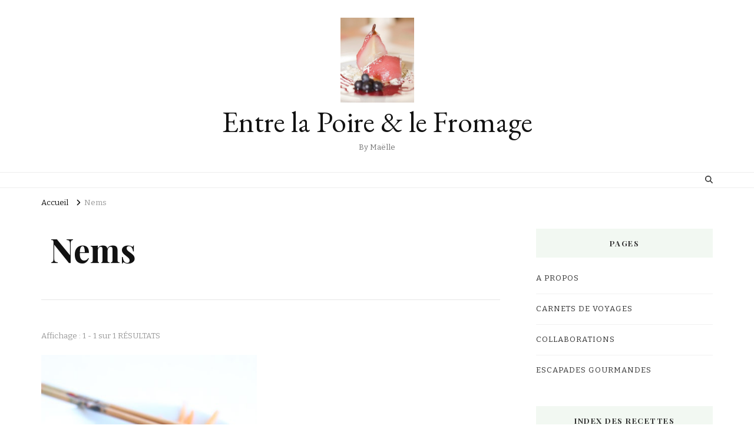

--- FILE ---
content_type: text/html; charset=UTF-8
request_url: https://entrelapoireetlefromage.com/blog/index.php/tag/nems/
body_size: 16934
content:
    <!DOCTYPE html>
    <html lang="fr-FR">
    <head itemscope itemtype="http://schema.org/WebSite">
	    <meta charset="UTF-8">
    <meta name="viewport" content="width=device-width, initial-scale=1">
    <link rel="profile" href="http://gmpg.org/xfn/11">
    <title>Nems &#8211; Entre la Poire &amp; le Fromage</title>
<meta name='robots' content='max-image-preview:large' />
<link rel='dns-prefetch' href='//fonts.googleapis.com' />
<link rel="alternate" type="application/rss+xml" title="Entre la Poire &amp; le Fromage &raquo; Flux" href="https://entrelapoireetlefromage.com/blog/index.php/feed/" />
<link rel="alternate" type="application/rss+xml" title="Entre la Poire &amp; le Fromage &raquo; Flux des commentaires" href="https://entrelapoireetlefromage.com/blog/index.php/comments/feed/" />
<link rel="alternate" type="application/rss+xml" title="Entre la Poire &amp; le Fromage &raquo; Flux de l’étiquette Nems" href="https://entrelapoireetlefromage.com/blog/index.php/tag/nems/feed/" />
		<!-- This site uses the Google Analytics by ExactMetrics plugin v8.10.2 - Using Analytics tracking - https://www.exactmetrics.com/ -->
							<script src="//www.googletagmanager.com/gtag/js?id=G-73F1KHF21Q"  data-cfasync="false" data-wpfc-render="false" type="text/javascript" async></script>
			<script data-cfasync="false" data-wpfc-render="false" type="text/javascript">
				var em_version = '8.10.2';
				var em_track_user = true;
				var em_no_track_reason = '';
								var ExactMetricsDefaultLocations = {"page_location":"https:\/\/entrelapoireetlefromage.com\/blog\/tag\/nems\/"};
								if ( typeof ExactMetricsPrivacyGuardFilter === 'function' ) {
					var ExactMetricsLocations = (typeof ExactMetricsExcludeQuery === 'object') ? ExactMetricsPrivacyGuardFilter( ExactMetricsExcludeQuery ) : ExactMetricsPrivacyGuardFilter( ExactMetricsDefaultLocations );
				} else {
					var ExactMetricsLocations = (typeof ExactMetricsExcludeQuery === 'object') ? ExactMetricsExcludeQuery : ExactMetricsDefaultLocations;
				}

								var disableStrs = [
										'ga-disable-G-73F1KHF21Q',
									];

				/* Function to detect opted out users */
				function __gtagTrackerIsOptedOut() {
					for (var index = 0; index < disableStrs.length; index++) {
						if (document.cookie.indexOf(disableStrs[index] + '=true') > -1) {
							return true;
						}
					}

					return false;
				}

				/* Disable tracking if the opt-out cookie exists. */
				if (__gtagTrackerIsOptedOut()) {
					for (var index = 0; index < disableStrs.length; index++) {
						window[disableStrs[index]] = true;
					}
				}

				/* Opt-out function */
				function __gtagTrackerOptout() {
					for (var index = 0; index < disableStrs.length; index++) {
						document.cookie = disableStrs[index] + '=true; expires=Thu, 31 Dec 2099 23:59:59 UTC; path=/';
						window[disableStrs[index]] = true;
					}
				}

				if ('undefined' === typeof gaOptout) {
					function gaOptout() {
						__gtagTrackerOptout();
					}
				}
								window.dataLayer = window.dataLayer || [];

				window.ExactMetricsDualTracker = {
					helpers: {},
					trackers: {},
				};
				if (em_track_user) {
					function __gtagDataLayer() {
						dataLayer.push(arguments);
					}

					function __gtagTracker(type, name, parameters) {
						if (!parameters) {
							parameters = {};
						}

						if (parameters.send_to) {
							__gtagDataLayer.apply(null, arguments);
							return;
						}

						if (type === 'event') {
														parameters.send_to = exactmetrics_frontend.v4_id;
							var hookName = name;
							if (typeof parameters['event_category'] !== 'undefined') {
								hookName = parameters['event_category'] + ':' + name;
							}

							if (typeof ExactMetricsDualTracker.trackers[hookName] !== 'undefined') {
								ExactMetricsDualTracker.trackers[hookName](parameters);
							} else {
								__gtagDataLayer('event', name, parameters);
							}
							
						} else {
							__gtagDataLayer.apply(null, arguments);
						}
					}

					__gtagTracker('js', new Date());
					__gtagTracker('set', {
						'developer_id.dNDMyYj': true,
											});
					if ( ExactMetricsLocations.page_location ) {
						__gtagTracker('set', ExactMetricsLocations);
					}
										__gtagTracker('config', 'G-73F1KHF21Q', {"forceSSL":"true"} );
										window.gtag = __gtagTracker;										(function () {
						/* https://developers.google.com/analytics/devguides/collection/analyticsjs/ */
						/* ga and __gaTracker compatibility shim. */
						var noopfn = function () {
							return null;
						};
						var newtracker = function () {
							return new Tracker();
						};
						var Tracker = function () {
							return null;
						};
						var p = Tracker.prototype;
						p.get = noopfn;
						p.set = noopfn;
						p.send = function () {
							var args = Array.prototype.slice.call(arguments);
							args.unshift('send');
							__gaTracker.apply(null, args);
						};
						var __gaTracker = function () {
							var len = arguments.length;
							if (len === 0) {
								return;
							}
							var f = arguments[len - 1];
							if (typeof f !== 'object' || f === null || typeof f.hitCallback !== 'function') {
								if ('send' === arguments[0]) {
									var hitConverted, hitObject = false, action;
									if ('event' === arguments[1]) {
										if ('undefined' !== typeof arguments[3]) {
											hitObject = {
												'eventAction': arguments[3],
												'eventCategory': arguments[2],
												'eventLabel': arguments[4],
												'value': arguments[5] ? arguments[5] : 1,
											}
										}
									}
									if ('pageview' === arguments[1]) {
										if ('undefined' !== typeof arguments[2]) {
											hitObject = {
												'eventAction': 'page_view',
												'page_path': arguments[2],
											}
										}
									}
									if (typeof arguments[2] === 'object') {
										hitObject = arguments[2];
									}
									if (typeof arguments[5] === 'object') {
										Object.assign(hitObject, arguments[5]);
									}
									if ('undefined' !== typeof arguments[1].hitType) {
										hitObject = arguments[1];
										if ('pageview' === hitObject.hitType) {
											hitObject.eventAction = 'page_view';
										}
									}
									if (hitObject) {
										action = 'timing' === arguments[1].hitType ? 'timing_complete' : hitObject.eventAction;
										hitConverted = mapArgs(hitObject);
										__gtagTracker('event', action, hitConverted);
									}
								}
								return;
							}

							function mapArgs(args) {
								var arg, hit = {};
								var gaMap = {
									'eventCategory': 'event_category',
									'eventAction': 'event_action',
									'eventLabel': 'event_label',
									'eventValue': 'event_value',
									'nonInteraction': 'non_interaction',
									'timingCategory': 'event_category',
									'timingVar': 'name',
									'timingValue': 'value',
									'timingLabel': 'event_label',
									'page': 'page_path',
									'location': 'page_location',
									'title': 'page_title',
									'referrer' : 'page_referrer',
								};
								for (arg in args) {
																		if (!(!args.hasOwnProperty(arg) || !gaMap.hasOwnProperty(arg))) {
										hit[gaMap[arg]] = args[arg];
									} else {
										hit[arg] = args[arg];
									}
								}
								return hit;
							}

							try {
								f.hitCallback();
							} catch (ex) {
							}
						};
						__gaTracker.create = newtracker;
						__gaTracker.getByName = newtracker;
						__gaTracker.getAll = function () {
							return [];
						};
						__gaTracker.remove = noopfn;
						__gaTracker.loaded = true;
						window['__gaTracker'] = __gaTracker;
					})();
									} else {
										console.log("");
					(function () {
						function __gtagTracker() {
							return null;
						}

						window['__gtagTracker'] = __gtagTracker;
						window['gtag'] = __gtagTracker;
					})();
									}
			</script>
							<!-- / Google Analytics by ExactMetrics -->
		<style id='wp-img-auto-sizes-contain-inline-css' type='text/css'>
img:is([sizes=auto i],[sizes^="auto," i]){contain-intrinsic-size:3000px 1500px}
/*# sourceURL=wp-img-auto-sizes-contain-inline-css */
</style>
<style id='wp-emoji-styles-inline-css' type='text/css'>

	img.wp-smiley, img.emoji {
		display: inline !important;
		border: none !important;
		box-shadow: none !important;
		height: 1em !important;
		width: 1em !important;
		margin: 0 0.07em !important;
		vertical-align: -0.1em !important;
		background: none !important;
		padding: 0 !important;
	}
/*# sourceURL=wp-emoji-styles-inline-css */
</style>
<style id='wp-block-library-inline-css' type='text/css'>
:root{--wp-block-synced-color:#7a00df;--wp-block-synced-color--rgb:122,0,223;--wp-bound-block-color:var(--wp-block-synced-color);--wp-editor-canvas-background:#ddd;--wp-admin-theme-color:#007cba;--wp-admin-theme-color--rgb:0,124,186;--wp-admin-theme-color-darker-10:#006ba1;--wp-admin-theme-color-darker-10--rgb:0,107,160.5;--wp-admin-theme-color-darker-20:#005a87;--wp-admin-theme-color-darker-20--rgb:0,90,135;--wp-admin-border-width-focus:2px}@media (min-resolution:192dpi){:root{--wp-admin-border-width-focus:1.5px}}.wp-element-button{cursor:pointer}:root .has-very-light-gray-background-color{background-color:#eee}:root .has-very-dark-gray-background-color{background-color:#313131}:root .has-very-light-gray-color{color:#eee}:root .has-very-dark-gray-color{color:#313131}:root .has-vivid-green-cyan-to-vivid-cyan-blue-gradient-background{background:linear-gradient(135deg,#00d084,#0693e3)}:root .has-purple-crush-gradient-background{background:linear-gradient(135deg,#34e2e4,#4721fb 50%,#ab1dfe)}:root .has-hazy-dawn-gradient-background{background:linear-gradient(135deg,#faaca8,#dad0ec)}:root .has-subdued-olive-gradient-background{background:linear-gradient(135deg,#fafae1,#67a671)}:root .has-atomic-cream-gradient-background{background:linear-gradient(135deg,#fdd79a,#004a59)}:root .has-nightshade-gradient-background{background:linear-gradient(135deg,#330968,#31cdcf)}:root .has-midnight-gradient-background{background:linear-gradient(135deg,#020381,#2874fc)}:root{--wp--preset--font-size--normal:16px;--wp--preset--font-size--huge:42px}.has-regular-font-size{font-size:1em}.has-larger-font-size{font-size:2.625em}.has-normal-font-size{font-size:var(--wp--preset--font-size--normal)}.has-huge-font-size{font-size:var(--wp--preset--font-size--huge)}.has-text-align-center{text-align:center}.has-text-align-left{text-align:left}.has-text-align-right{text-align:right}.has-fit-text{white-space:nowrap!important}#end-resizable-editor-section{display:none}.aligncenter{clear:both}.items-justified-left{justify-content:flex-start}.items-justified-center{justify-content:center}.items-justified-right{justify-content:flex-end}.items-justified-space-between{justify-content:space-between}.screen-reader-text{border:0;clip-path:inset(50%);height:1px;margin:-1px;overflow:hidden;padding:0;position:absolute;width:1px;word-wrap:normal!important}.screen-reader-text:focus{background-color:#ddd;clip-path:none;color:#444;display:block;font-size:1em;height:auto;left:5px;line-height:normal;padding:15px 23px 14px;text-decoration:none;top:5px;width:auto;z-index:100000}html :where(.has-border-color){border-style:solid}html :where([style*=border-top-color]){border-top-style:solid}html :where([style*=border-right-color]){border-right-style:solid}html :where([style*=border-bottom-color]){border-bottom-style:solid}html :where([style*=border-left-color]){border-left-style:solid}html :where([style*=border-width]){border-style:solid}html :where([style*=border-top-width]){border-top-style:solid}html :where([style*=border-right-width]){border-right-style:solid}html :where([style*=border-bottom-width]){border-bottom-style:solid}html :where([style*=border-left-width]){border-left-style:solid}html :where(img[class*=wp-image-]){height:auto;max-width:100%}:where(figure){margin:0 0 1em}html :where(.is-position-sticky){--wp-admin--admin-bar--position-offset:var(--wp-admin--admin-bar--height,0px)}@media screen and (max-width:600px){html :where(.is-position-sticky){--wp-admin--admin-bar--position-offset:0px}}

/*# sourceURL=wp-block-library-inline-css */
</style><style id='global-styles-inline-css' type='text/css'>
:root{--wp--preset--aspect-ratio--square: 1;--wp--preset--aspect-ratio--4-3: 4/3;--wp--preset--aspect-ratio--3-4: 3/4;--wp--preset--aspect-ratio--3-2: 3/2;--wp--preset--aspect-ratio--2-3: 2/3;--wp--preset--aspect-ratio--16-9: 16/9;--wp--preset--aspect-ratio--9-16: 9/16;--wp--preset--color--black: #000000;--wp--preset--color--cyan-bluish-gray: #abb8c3;--wp--preset--color--white: #ffffff;--wp--preset--color--pale-pink: #f78da7;--wp--preset--color--vivid-red: #cf2e2e;--wp--preset--color--luminous-vivid-orange: #ff6900;--wp--preset--color--luminous-vivid-amber: #fcb900;--wp--preset--color--light-green-cyan: #7bdcb5;--wp--preset--color--vivid-green-cyan: #00d084;--wp--preset--color--pale-cyan-blue: #8ed1fc;--wp--preset--color--vivid-cyan-blue: #0693e3;--wp--preset--color--vivid-purple: #9b51e0;--wp--preset--gradient--vivid-cyan-blue-to-vivid-purple: linear-gradient(135deg,rgb(6,147,227) 0%,rgb(155,81,224) 100%);--wp--preset--gradient--light-green-cyan-to-vivid-green-cyan: linear-gradient(135deg,rgb(122,220,180) 0%,rgb(0,208,130) 100%);--wp--preset--gradient--luminous-vivid-amber-to-luminous-vivid-orange: linear-gradient(135deg,rgb(252,185,0) 0%,rgb(255,105,0) 100%);--wp--preset--gradient--luminous-vivid-orange-to-vivid-red: linear-gradient(135deg,rgb(255,105,0) 0%,rgb(207,46,46) 100%);--wp--preset--gradient--very-light-gray-to-cyan-bluish-gray: linear-gradient(135deg,rgb(238,238,238) 0%,rgb(169,184,195) 100%);--wp--preset--gradient--cool-to-warm-spectrum: linear-gradient(135deg,rgb(74,234,220) 0%,rgb(151,120,209) 20%,rgb(207,42,186) 40%,rgb(238,44,130) 60%,rgb(251,105,98) 80%,rgb(254,248,76) 100%);--wp--preset--gradient--blush-light-purple: linear-gradient(135deg,rgb(255,206,236) 0%,rgb(152,150,240) 100%);--wp--preset--gradient--blush-bordeaux: linear-gradient(135deg,rgb(254,205,165) 0%,rgb(254,45,45) 50%,rgb(107,0,62) 100%);--wp--preset--gradient--luminous-dusk: linear-gradient(135deg,rgb(255,203,112) 0%,rgb(199,81,192) 50%,rgb(65,88,208) 100%);--wp--preset--gradient--pale-ocean: linear-gradient(135deg,rgb(255,245,203) 0%,rgb(182,227,212) 50%,rgb(51,167,181) 100%);--wp--preset--gradient--electric-grass: linear-gradient(135deg,rgb(202,248,128) 0%,rgb(113,206,126) 100%);--wp--preset--gradient--midnight: linear-gradient(135deg,rgb(2,3,129) 0%,rgb(40,116,252) 100%);--wp--preset--font-size--small: 13px;--wp--preset--font-size--medium: 20px;--wp--preset--font-size--large: 36px;--wp--preset--font-size--x-large: 42px;--wp--preset--spacing--20: 0.44rem;--wp--preset--spacing--30: 0.67rem;--wp--preset--spacing--40: 1rem;--wp--preset--spacing--50: 1.5rem;--wp--preset--spacing--60: 2.25rem;--wp--preset--spacing--70: 3.38rem;--wp--preset--spacing--80: 5.06rem;--wp--preset--shadow--natural: 6px 6px 9px rgba(0, 0, 0, 0.2);--wp--preset--shadow--deep: 12px 12px 50px rgba(0, 0, 0, 0.4);--wp--preset--shadow--sharp: 6px 6px 0px rgba(0, 0, 0, 0.2);--wp--preset--shadow--outlined: 6px 6px 0px -3px rgb(255, 255, 255), 6px 6px rgb(0, 0, 0);--wp--preset--shadow--crisp: 6px 6px 0px rgb(0, 0, 0);}:where(.is-layout-flex){gap: 0.5em;}:where(.is-layout-grid){gap: 0.5em;}body .is-layout-flex{display: flex;}.is-layout-flex{flex-wrap: wrap;align-items: center;}.is-layout-flex > :is(*, div){margin: 0;}body .is-layout-grid{display: grid;}.is-layout-grid > :is(*, div){margin: 0;}:where(.wp-block-columns.is-layout-flex){gap: 2em;}:where(.wp-block-columns.is-layout-grid){gap: 2em;}:where(.wp-block-post-template.is-layout-flex){gap: 1.25em;}:where(.wp-block-post-template.is-layout-grid){gap: 1.25em;}.has-black-color{color: var(--wp--preset--color--black) !important;}.has-cyan-bluish-gray-color{color: var(--wp--preset--color--cyan-bluish-gray) !important;}.has-white-color{color: var(--wp--preset--color--white) !important;}.has-pale-pink-color{color: var(--wp--preset--color--pale-pink) !important;}.has-vivid-red-color{color: var(--wp--preset--color--vivid-red) !important;}.has-luminous-vivid-orange-color{color: var(--wp--preset--color--luminous-vivid-orange) !important;}.has-luminous-vivid-amber-color{color: var(--wp--preset--color--luminous-vivid-amber) !important;}.has-light-green-cyan-color{color: var(--wp--preset--color--light-green-cyan) !important;}.has-vivid-green-cyan-color{color: var(--wp--preset--color--vivid-green-cyan) !important;}.has-pale-cyan-blue-color{color: var(--wp--preset--color--pale-cyan-blue) !important;}.has-vivid-cyan-blue-color{color: var(--wp--preset--color--vivid-cyan-blue) !important;}.has-vivid-purple-color{color: var(--wp--preset--color--vivid-purple) !important;}.has-black-background-color{background-color: var(--wp--preset--color--black) !important;}.has-cyan-bluish-gray-background-color{background-color: var(--wp--preset--color--cyan-bluish-gray) !important;}.has-white-background-color{background-color: var(--wp--preset--color--white) !important;}.has-pale-pink-background-color{background-color: var(--wp--preset--color--pale-pink) !important;}.has-vivid-red-background-color{background-color: var(--wp--preset--color--vivid-red) !important;}.has-luminous-vivid-orange-background-color{background-color: var(--wp--preset--color--luminous-vivid-orange) !important;}.has-luminous-vivid-amber-background-color{background-color: var(--wp--preset--color--luminous-vivid-amber) !important;}.has-light-green-cyan-background-color{background-color: var(--wp--preset--color--light-green-cyan) !important;}.has-vivid-green-cyan-background-color{background-color: var(--wp--preset--color--vivid-green-cyan) !important;}.has-pale-cyan-blue-background-color{background-color: var(--wp--preset--color--pale-cyan-blue) !important;}.has-vivid-cyan-blue-background-color{background-color: var(--wp--preset--color--vivid-cyan-blue) !important;}.has-vivid-purple-background-color{background-color: var(--wp--preset--color--vivid-purple) !important;}.has-black-border-color{border-color: var(--wp--preset--color--black) !important;}.has-cyan-bluish-gray-border-color{border-color: var(--wp--preset--color--cyan-bluish-gray) !important;}.has-white-border-color{border-color: var(--wp--preset--color--white) !important;}.has-pale-pink-border-color{border-color: var(--wp--preset--color--pale-pink) !important;}.has-vivid-red-border-color{border-color: var(--wp--preset--color--vivid-red) !important;}.has-luminous-vivid-orange-border-color{border-color: var(--wp--preset--color--luminous-vivid-orange) !important;}.has-luminous-vivid-amber-border-color{border-color: var(--wp--preset--color--luminous-vivid-amber) !important;}.has-light-green-cyan-border-color{border-color: var(--wp--preset--color--light-green-cyan) !important;}.has-vivid-green-cyan-border-color{border-color: var(--wp--preset--color--vivid-green-cyan) !important;}.has-pale-cyan-blue-border-color{border-color: var(--wp--preset--color--pale-cyan-blue) !important;}.has-vivid-cyan-blue-border-color{border-color: var(--wp--preset--color--vivid-cyan-blue) !important;}.has-vivid-purple-border-color{border-color: var(--wp--preset--color--vivid-purple) !important;}.has-vivid-cyan-blue-to-vivid-purple-gradient-background{background: var(--wp--preset--gradient--vivid-cyan-blue-to-vivid-purple) !important;}.has-light-green-cyan-to-vivid-green-cyan-gradient-background{background: var(--wp--preset--gradient--light-green-cyan-to-vivid-green-cyan) !important;}.has-luminous-vivid-amber-to-luminous-vivid-orange-gradient-background{background: var(--wp--preset--gradient--luminous-vivid-amber-to-luminous-vivid-orange) !important;}.has-luminous-vivid-orange-to-vivid-red-gradient-background{background: var(--wp--preset--gradient--luminous-vivid-orange-to-vivid-red) !important;}.has-very-light-gray-to-cyan-bluish-gray-gradient-background{background: var(--wp--preset--gradient--very-light-gray-to-cyan-bluish-gray) !important;}.has-cool-to-warm-spectrum-gradient-background{background: var(--wp--preset--gradient--cool-to-warm-spectrum) !important;}.has-blush-light-purple-gradient-background{background: var(--wp--preset--gradient--blush-light-purple) !important;}.has-blush-bordeaux-gradient-background{background: var(--wp--preset--gradient--blush-bordeaux) !important;}.has-luminous-dusk-gradient-background{background: var(--wp--preset--gradient--luminous-dusk) !important;}.has-pale-ocean-gradient-background{background: var(--wp--preset--gradient--pale-ocean) !important;}.has-electric-grass-gradient-background{background: var(--wp--preset--gradient--electric-grass) !important;}.has-midnight-gradient-background{background: var(--wp--preset--gradient--midnight) !important;}.has-small-font-size{font-size: var(--wp--preset--font-size--small) !important;}.has-medium-font-size{font-size: var(--wp--preset--font-size--medium) !important;}.has-large-font-size{font-size: var(--wp--preset--font-size--large) !important;}.has-x-large-font-size{font-size: var(--wp--preset--font-size--x-large) !important;}
/*# sourceURL=global-styles-inline-css */
</style>

<style id='classic-theme-styles-inline-css' type='text/css'>
/*! This file is auto-generated */
.wp-block-button__link{color:#fff;background-color:#32373c;border-radius:9999px;box-shadow:none;text-decoration:none;padding:calc(.667em + 2px) calc(1.333em + 2px);font-size:1.125em}.wp-block-file__button{background:#32373c;color:#fff;text-decoration:none}
/*# sourceURL=/wp-includes/css/classic-themes.min.css */
</style>
<link rel='stylesheet' id='blossomthemes-email-newsletter-css' href='https://entrelapoireetlefromage.com/blog/wp-content/plugins/blossomthemes-email-newsletter/public/css/blossomthemes-email-newsletter-public.min.css?ver=2.2.10' type='text/css' media='all' />
<link rel='stylesheet' id='blossomthemes-toolkit-css' href='https://entrelapoireetlefromage.com/blog/wp-content/plugins/blossomthemes-toolkit/public/css/blossomthemes-toolkit-public.min.css?ver=2.2.7' type='text/css' media='all' />
<link rel='stylesheet' id='delicious-recipe-global-styles-css' href='https://entrelapoireetlefromage.com/blog/wp-content/plugins/delicious-recipes/assets/build/wpdGlobal.css?ver=1763383298' type='text/css' media='all' />
<link rel='stylesheet' id='owl-carousel-css' href='https://entrelapoireetlefromage.com/blog/wp-content/themes/vilva/css/owl.carousel.min.css?ver=2.3.4' type='text/css' media='all' />
<link rel='stylesheet' id='vilva-google-fonts-css' href='https://fonts.googleapis.com/css?family=Bitter%3A100%2C200%2C300%2Cregular%2C500%2C600%2C700%2C800%2C900%2C100italic%2C200italic%2C300italic%2Citalic%2C500italic%2C600italic%2C700italic%2C800italic%2C900italic%7CPlayfair+Display%3Aregular%2C500%2C600%2C700%2C800%2C900%2Citalic%2C500italic%2C600italic%2C700italic%2C800italic%2C900italic%7CEB+Garamond%3Aregular' type='text/css' media='all' />
<link rel='stylesheet' id='yummy-recipe-parent-style-css' href='https://entrelapoireetlefromage.com/blog/wp-content/themes/vilva/style.css?ver=6.9' type='text/css' media='all' />
<link rel='stylesheet' id='animate-css' href='https://entrelapoireetlefromage.com/blog/wp-content/themes/vilva/css/animate.min.css?ver=3.5.2' type='text/css' media='all' />
<link rel='stylesheet' id='vilva-css' href='https://entrelapoireetlefromage.com/blog/wp-content/themes/yummy-recipe/style.css?ver=1.0.2' type='text/css' media='all' />
<link rel='stylesheet' id='vilva-gutenberg-css' href='https://entrelapoireetlefromage.com/blog/wp-content/themes/vilva/css/gutenberg.min.css?ver=1.0.2' type='text/css' media='all' />
<script type="text/javascript" src="https://entrelapoireetlefromage.com/blog/wp-content/plugins/google-analytics-dashboard-for-wp/assets/js/frontend-gtag.min.js?ver=8.10.2" id="exactmetrics-frontend-script-js" async="async" data-wp-strategy="async"></script>
<script data-cfasync="false" data-wpfc-render="false" type="text/javascript" id='exactmetrics-frontend-script-js-extra'>/* <![CDATA[ */
var exactmetrics_frontend = {"js_events_tracking":"true","download_extensions":"zip,mp3,mpeg,pdf,docx,pptx,xlsx,rar","inbound_paths":"[{\"path\":\"\\\/go\\\/\",\"label\":\"affiliate\"},{\"path\":\"\\\/recommend\\\/\",\"label\":\"affiliate\"}]","home_url":"https:\/\/entrelapoireetlefromage.com\/blog","hash_tracking":"false","v4_id":"G-73F1KHF21Q"};/* ]]> */
</script>
<script type="text/javascript" id="jquery-core-js-extra">
/* <![CDATA[ */
var bten_ajax_data = {"ajaxurl":"https://entrelapoireetlefromage.com/blog/wp-admin/admin-ajax.php"};
//# sourceURL=jquery-core-js-extra
/* ]]> */
</script>
<script type="text/javascript" src="https://entrelapoireetlefromage.com/blog/wp-includes/js/jquery/jquery.min.js?ver=3.7.1" id="jquery-core-js"></script>
<script type="text/javascript" src="https://entrelapoireetlefromage.com/blog/wp-includes/js/jquery/jquery-migrate.min.js?ver=3.4.1" id="jquery-migrate-js"></script>
<link rel="https://api.w.org/" href="https://entrelapoireetlefromage.com/blog/index.php/wp-json/" /><link rel="alternate" title="JSON" type="application/json" href="https://entrelapoireetlefromage.com/blog/index.php/wp-json/wp/v2/tags/389" /><link rel="EditURI" type="application/rsd+xml" title="RSD" href="https://entrelapoireetlefromage.com/blog/xmlrpc.php?rsd" />
<meta name="generator" content="WordPress 6.9" />
<link rel="preload" href="https://entrelapoireetlefromage.com/blog/wp-content/uploads/2016/04/IMG_4752-e1561636399172.jpg" as="image"><link rel="icon" href="https://entrelapoireetlefromage.com/blog/wp-content/uploads/2018/11/cropped-cropped-Entre-la-Poire-le-Fromage-Logo-2-32x32.jpg" sizes="32x32" />
<link rel="icon" href="https://entrelapoireetlefromage.com/blog/wp-content/uploads/2018/11/cropped-cropped-Entre-la-Poire-le-Fromage-Logo-2-192x192.jpg" sizes="192x192" />
<link rel="apple-touch-icon" href="https://entrelapoireetlefromage.com/blog/wp-content/uploads/2018/11/cropped-cropped-Entre-la-Poire-le-Fromage-Logo-2-180x180.jpg" />
<meta name="msapplication-TileImage" content="https://entrelapoireetlefromage.com/blog/wp-content/uploads/2018/11/cropped-cropped-Entre-la-Poire-le-Fromage-Logo-2-270x270.jpg" />
<style type='text/css' media='all'>
	:root {
		--primary-color: #2db68d;
		--primary-color-rgb: 45, 182, 141;
		--secondary-color: #279bc2;
		--secondary-color-rgb: 232, 78, 59;
	}

	.dr-categories select {
		background-image: url("data:image/svg+xml,%3Csvg xmlns='http://www.w3.org/2000/svg' width='15' height='8' viewBox='0 0 15 8'%3E%3Cpath id='Polygon_25' data-name='Polygon 25' d='M7.5,0,15,8H0Z' transform='translate(15 8) rotate(180)' fill='%232db68d'/%3E%3C/svg%3E");
	}

	.dr-aside-content .search-form .search-submit {
		background-image: url('data:image/svg+xml;utf-8, <svg xmlns="http://www.w3.org/2000/svg" width="16" height="16" viewBox="0 0 16 16"><path d="M10.73,17.478a6.7,6.7,0,0,0,4.157-1.443L18.852,20,20,18.852l-3.965-3.965a6.729,6.729,0,1,0-5.3,2.591Zm0-11.878A5.139,5.139,0,1,1,5.6,10.73,5.14,5.14,0,0,1,10.73,5.6Z" transform="translate(-4 -4)" fill="%232db68d"/></svg>');
	}

	.dr-aside-content .search-form .search-submit:hover {
		background-image: url('data:image/svg+xml;utf-8, <svg xmlns="http://www.w3.org/2000/svg" width="16" height="16" viewBox="0 0 16 16"><path d="M10.73,17.478a6.7,6.7,0,0,0,4.157-1.443L18.852,20,20,18.852l-3.965-3.965a6.729,6.729,0,1,0-5.3,2.591Zm0-11.878A5.139,5.139,0,1,1,5.6,10.73,5.14,5.14,0,0,1,10.73,5.6Z" transform="translate(-4 -4)" fill="%232db68d"/></svg>');
	}

	.dr-advance-search .page-header .search-form .search-submit {
		background-image: url('data:image/svg+xml; utf-8, <svg xmlns="http://www.w3.org/2000/svg" width="21.863" height="22" viewBox="0 0 21.863 22"><path d="M24.863,1170.255l-2.045,2.045L18,1167.482v-1.091l-.409-.409a8.674,8.674,0,0,1-5.727,2.046,8.235,8.235,0,0,1-6.273-2.591A8.993,8.993,0,0,1,3,1159.164a8.235,8.235,0,0,1,2.591-6.273,8.993,8.993,0,0,1,6.273-2.591,8.441,8.441,0,0,1,6.273,2.591,8.993,8.993,0,0,1,2.591,6.273,8.675,8.675,0,0,1-2.045,5.727l.409.409h.955ZM7.5,1163.664a5.76,5.76,0,0,0,4.364,1.773,5.969,5.969,0,0,0,4.364-1.773,6.257,6.257,0,0,0,0-8.727,5.76,5.76,0,0,0-4.364-1.773,5.969,5.969,0,0,0-4.364,1.773,5.76,5.76,0,0,0-1.773,4.364A6.308,6.308,0,0,0,7.5,1163.664Z" transform="translate(-3 -1150.3)" fill="%232db68d"/></svg>');
	}

	.single-recipe .comment-body .reply .comment-reply-link::after {
		background-image: url('data:image/svg+xml;utf-8, <svg xmlns="http://www.w3.org/2000/svg" width="14.796" height="10.354" viewBox="0 0 14.796 10.354"><g transform="translate(0.75 1.061)"><path d="M7820.11-1126.021l4.117,4.116-4.117,4.116" transform="translate(-7811.241 1126.021)" fill="none" stroke="%232db68d" stroke-linecap="round" stroke-width="1.5"></path><path d="M6555.283-354.415h-12.624" transform="translate(-6542.659 358.532)" fill="none" stroke="%232db68d" stroke-linecap="round" stroke-width="1.5"></path></g></svg>');
	}

	.advance-search-field .dropdown-wrapper {
		background-image: url('data:image/svg+xml; utf-8, <svg xmlns="http://www.w3.org/2000/svg" viewBox="0 0 320 512"><path fill="%232db68d" d="M31.3 192h257.3c17.8 0 26.7 21.5 14.1 34.1L174.1 354.8c-7.8 7.8-20.5 7.8-28.3 0L17.2 226.1C4.6 213.5 13.5 192 31.3 192z"></path></svg>');
	}

</style>
<style type='text/css' media='all'>     
    .content-newsletter .blossomthemes-email-newsletter-wrapper.bg-img:after,
    .widget_blossomthemes_email_newsletter_widget .blossomthemes-email-newsletter-wrapper:after{
        background: rgba(128, 183, 132, 0.8);    }
    
    /*Typography*/

    body,
    button,
    input,
    select,
    optgroup,
    textarea{
        font-family : Bitter;
        font-size   : 17px;        
    }

    :root {
        --primary-font: Bitter;
        --secondary-font: Playfair Display;
        --primary-color: #80b784;
        --primary-color-rgb: 128, 183, 132;
    }
    
    .site-branding .site-title-wrap .site-title{
        font-size   : 50px;
        font-family : EB Garamond;
        font-weight : 400;
        font-style  : normal;
    }
    
    .site-branding .site-title-wrap .site-title a{
        color: #121212;
    }
    
    .custom-logo-link img{
        width: 125px;
        max-width: 100%;
    }

    .comment-body .reply .comment-reply-link:hover:before {
        background-image: url('data:image/svg+xml; utf-8, <svg xmlns="http://www.w3.org/2000/svg" width="18" height="15" viewBox="0 0 18 15"><path d="M934,147.2a11.941,11.941,0,0,1,7.5,3.7,16.063,16.063,0,0,1,3.5,7.3c-2.4-3.4-6.1-5.1-11-5.1v4.1l-7-7,7-7Z" transform="translate(-927 -143.2)" fill="%2380b784"/></svg>');
    }

    .site-header.style-five .header-mid .search-form .search-submit:hover {
        background-image: url('data:image/svg+xml; utf-8, <svg xmlns="http://www.w3.org/2000/svg" viewBox="0 0 512 512"><path fill="%2380b784" d="M508.5 468.9L387.1 347.5c-2.3-2.3-5.3-3.5-8.5-3.5h-13.2c31.5-36.5 50.6-84 50.6-136C416 93.1 322.9 0 208 0S0 93.1 0 208s93.1 208 208 208c52 0 99.5-19.1 136-50.6v13.2c0 3.2 1.3 6.2 3.5 8.5l121.4 121.4c4.7 4.7 12.3 4.7 17 0l22.6-22.6c4.7-4.7 4.7-12.3 0-17zM208 368c-88.4 0-160-71.6-160-160S119.6 48 208 48s160 71.6 160 160-71.6 160-160 160z"></path></svg>');
    }

    .site-header.style-seven .header-bottom .search-form .search-submit:hover {
        background-image: url('data:image/svg+xml; utf-8, <svg xmlns="http://www.w3.org/2000/svg" viewBox="0 0 512 512"><path fill="%2380b784" d="M508.5 468.9L387.1 347.5c-2.3-2.3-5.3-3.5-8.5-3.5h-13.2c31.5-36.5 50.6-84 50.6-136C416 93.1 322.9 0 208 0S0 93.1 0 208s93.1 208 208 208c52 0 99.5-19.1 136-50.6v13.2c0 3.2 1.3 6.2 3.5 8.5l121.4 121.4c4.7 4.7 12.3 4.7 17 0l22.6-22.6c4.7-4.7 4.7-12.3 0-17zM208 368c-88.4 0-160-71.6-160-160S119.6 48 208 48s160 71.6 160 160-71.6 160-160 160z"></path></svg>');
    }

    .site-header.style-fourteen .search-form .search-submit:hover {
        background-image: url('data:image/svg+xml; utf-8, <svg xmlns="http://www.w3.org/2000/svg" viewBox="0 0 512 512"><path fill="%2380b784" d="M508.5 468.9L387.1 347.5c-2.3-2.3-5.3-3.5-8.5-3.5h-13.2c31.5-36.5 50.6-84 50.6-136C416 93.1 322.9 0 208 0S0 93.1 0 208s93.1 208 208 208c52 0 99.5-19.1 136-50.6v13.2c0 3.2 1.3 6.2 3.5 8.5l121.4 121.4c4.7 4.7 12.3 4.7 17 0l22.6-22.6c4.7-4.7 4.7-12.3 0-17zM208 368c-88.4 0-160-71.6-160-160S119.6 48 208 48s160 71.6 160 160-71.6 160-160 160z"></path></svg>');
    }

    .search-results .content-area > .page-header .search-submit:hover {
        background-image: url('data:image/svg+xml; utf-8, <svg xmlns="http://www.w3.org/2000/svg" viewBox="0 0 512 512"><path fill="%2380b784" d="M508.5 468.9L387.1 347.5c-2.3-2.3-5.3-3.5-8.5-3.5h-13.2c31.5-36.5 50.6-84 50.6-136C416 93.1 322.9 0 208 0S0 93.1 0 208s93.1 208 208 208c52 0 99.5-19.1 136-50.6v13.2c0 3.2 1.3 6.2 3.5 8.5l121.4 121.4c4.7 4.7 12.3 4.7 17 0l22.6-22.6c4.7-4.7 4.7-12.3 0-17zM208 368c-88.4 0-160-71.6-160-160S119.6 48 208 48s160 71.6 160 160-71.6 160-160 160z"></path></svg>');
    }
           
    </style><link rel='stylesheet' id='exactmetrics-editor-frontend-style-css' href='https://entrelapoireetlefromage.com/blog/wp-content/plugins/google-analytics-dashboard-for-wp/assets/css/frontend.min.css?ver=8.10.2' type='text/css' media='all' />
</head>

<body class="archive tag tag-nems tag-389 wp-custom-logo wp-embed-responsive wp-theme-vilva wp-child-theme-yummy-recipe hfeed post-layout-two vilva-has-blocks rightsidebar" itemscope itemtype="http://schema.org/WebPage">

    <div id="page" class="site">
        <a class="skip-link" href="#content">Aller au contenu</a>
            <header id="masthead" class="site-header style-two" itemscope itemtype="http://schema.org/WPHeader">
            <div class="header-mid">
                <div class="container">
                            <div class="site-branding has-logo-text" itemscope itemtype="http://schema.org/Organization">  
            <div class="site-logo">
                <a href="https://entrelapoireetlefromage.com/blog/" class="custom-logo-link" rel="home"><img width="977" height="1127" src="https://entrelapoireetlefromage.com/blog/wp-content/uploads/2018/11/cropped-Entre-la-Poire-le-Fromage-Logo-2.jpg" data-src="https://entrelapoireetlefromage.com/blog/wp-content/uploads/2018/11/cropped-Entre-la-Poire-le-Fromage-Logo-2.jpg" class="custom-logo dr-lazy" alt="Entre la Poire &amp; le Fromage" decoding="async" fetchpriority="high" srcset="https://entrelapoireetlefromage.com/blog/wp-content/uploads/2018/11/cropped-Entre-la-Poire-le-Fromage-Logo-2.jpg 977w, https://entrelapoireetlefromage.com/blog/wp-content/uploads/2018/11/cropped-Entre-la-Poire-le-Fromage-Logo-2-260x300.jpg 260w, https://entrelapoireetlefromage.com/blog/wp-content/uploads/2018/11/cropped-Entre-la-Poire-le-Fromage-Logo-2-768x886.jpg 768w" sizes="(max-width: 977px) 100vw, 977px" /></a>            </div>

            <div class="site-title-wrap">                    <p class="site-title" itemprop="name"><a href="https://entrelapoireetlefromage.com/blog/" rel="home" itemprop="url">Entre la Poire &amp; le Fromage</a></p>
                                    <p class="site-description" itemprop="description">By Maëlle</p>
                </div>        </div>    
                    </div>
            </div><!-- .header-mid -->
            <div class="header-bottom">
                <div class="container">
                    	<nav id="site-navigation" class="main-navigation" itemscope itemtype="http://schema.org/SiteNavigationElement">
                <div class="primary-menu-list main-menu-modal cover-modal" data-modal-target-string=".main-menu-modal">
            <button class="close close-main-nav-toggle" data-toggle-target=".main-menu-modal" data-toggle-body-class="showing-main-menu-modal" aria-expanded="false" data-set-focus=".main-menu-modal"></button>
            <div class="mobile-menu" aria-label="Mobile">
                            </div>
        </div>
	</nav><!-- #site-navigation -->
                        <div class="right">
                                                    <div class="header-search">                
                                <button class="search-toggle" data-toggle-target=".search-modal" data-toggle-body-class="showing-search-modal" data-set-focus=".search-modal .search-field" aria-expanded="false">
                                    <i class="fas fa-search"></i>
                                </button>
                                <div class="header-search-wrap search-modal cover-modal" data-modal-target-string=".search-modal">
                                    <div class="header-search-inner-wrap">
                                        <form role="search" method="get" class="search-form" action="https://entrelapoireetlefromage.com/blog/">
                    <label>
                        <span class="screen-reader-text">Vous recherchiez quelque chose ?
                        </span>
                        <input type="search" class="search-field" placeholder="Taper &amp; appuyez sur Entrer…" value="" name="s" />
                    </label>                
                    <input type="submit" id="submit-field" class="search-submit" value="Recherche" />
                </form>                                        <button class="close" data-toggle-target=".search-modal" data-toggle-body-class="showing-search-modal" data-set-focus=".search-modal .search-field" aria-expanded="false"></button>
                                    </div>
                                </div>
                            </div><!-- .header-search -->
                                  
                    </div><!-- .right -->
                </div>
            </div><!-- .header-bottom -->
        </header>
            <div class="top-bar">
    		<div class="container">
            <div class="breadcrumb-wrapper">
                <div id="crumbs" itemscope itemtype="http://schema.org/BreadcrumbList"> 
                    <span itemprop="itemListElement" itemscope itemtype="http://schema.org/ListItem">
                        <a itemprop="item" href="https://entrelapoireetlefromage.com/blog"><span itemprop="name">Accueil</span></a>
                        <meta itemprop="position" content="1" />
                        <span class="separator"><i class="fa fa-angle-right"></i></span>
                    </span><span class="current" itemprop="itemListElement" itemscope itemtype="http://schema.org/ListItem"><a itemprop="item" href="https://entrelapoireetlefromage.com/blog/index.php/tag/nems/"><span itemprop="name">Nems</span></a><meta itemprop="position" content="2" /></span></div></div><!-- .breadcrumb-wrapper -->    		</div>
    	</div>   
        <div id="content" class="site-content"><div class="container"><div id="primary" class="content-area">
	
	        <header class="page-header">
            <div class="container">
                <h1 class="page-title">Nems</h1>            </div>
        </header>
        <span class="post-count"> Affichage : 1 - 1 sur 1 RÉSULTATS </span>     
  
	<main id="main" class="site-main">

	
<article id="post-1730" class="post-1730 post type-post status-publish format-standard has-post-thumbnail hentry category-4plats-principaux tag-citron-vert tag-citronnelle tag-coriandre tag-menthe tag-nems tag-noix-de-cajou tag-sauce-nuoc-mam tag-sauce-soja tag-vermicelles tag-vinaigre-de-riz" itemscope itemtype="https://schema.org/Blog">
    
	<figure class="post-thumbnail"><a href="https://entrelapoireetlefromage.com/blog/index.php/2016/04/21/bun-cha-gio/" class="post-thumbnail"><img width="335" height="502" src="https://entrelapoireetlefromage.com/blog/wp-content/uploads/2016/04/IMG_4752-e1561636399172.jpg" data-src="https://entrelapoireetlefromage.com/blog/wp-content/uploads/2016/04/IMG_4752-e1561636399172.jpg" class="attachment-yummy-recipe-blog-three size-yummy-recipe-blog-three wp-post-image dr-lazy" alt="" itemprop="image" decoding="async" /></a></figure><div class="content-wrap">    <header class="entry-header">
        <div class="entry-meta"><span class="category"><a href="https://entrelapoireetlefromage.com/blog/index.php/category/4plats-principaux/" rel="category tag">Plats Principaux</a></span></div><h2 class="entry-title"><a href="https://entrelapoireetlefromage.com/blog/index.php/2016/04/21/bun-cha-gio/" rel="bookmark">Bún Chả Giò</a></h2>    </header> 
    <div class="entry-content" itemprop="text"><p>Spécialité du Sud du Vietnam, le Bún chả giò est tout simplement un bò bún garni de nems, tel que nous le connaissons en France. Cependant, &hellip; </p>
</div><div class="entry-footer"><div class="button-wrap"><a href="https://entrelapoireetlefromage.com/blog/index.php/2016/04/21/bun-cha-gio/" class="btn-readmore">Lire la Suite<svg xmlns="http://www.w3.org/2000/svg" width="12" height="24" viewBox="0 0 12 24"><path d="M0,12,12,0,5.564,12,12,24Z" transform="translate(12 24) rotate(180)" fill="#121212"/></svg></a></div></div></div></article><!-- #post-1730 -->

	</main><!-- #main -->
    
        
</div><!-- #primary -->


<aside id="secondary" class="widget-area" role="complementary" itemscope itemtype="http://schema.org/WPSideBar">
	<section id="pages-9" class="widget widget_pages"><h2 class="widget-title" itemprop="name">Pages</h2>
			<ul>
				<li class="page_item page-item-5"><a href="https://entrelapoireetlefromage.com/blog/index.php/a-propos/">A propos</a></li>
<li class="page_item page-item-13664"><a href="https://entrelapoireetlefromage.com/blog/index.php/voyages/">Carnets de Voyages</a></li>
<li class="page_item page-item-3619"><a href="https://entrelapoireetlefromage.com/blog/index.php/partenariat/">Collaborations</a></li>
<li class="page_item page-item-3108"><a href="https://entrelapoireetlefromage.com/blog/index.php/jai-teste-pour-vous/">Escapades Gourmandes</a></li>
			</ul>

			</section><section id="categories-2" class="widget widget_categories"><h2 class="widget-title" itemprop="name">Index des Recettes</h2><form action="https://entrelapoireetlefromage.com/blog" method="get"><label class="screen-reader-text" for="cat">Index des Recettes</label><select  name='cat' id='cat' class='postform'>
	<option value='-1'>Sélectionner une catégorie</option>
	<option class="level-0" value="9">A l&rsquo;Heure du Thé</option>
	<option class="level-0" value="6">Accompagnements</option>
	<option class="level-0" value="3">Apéritifs Dinatoires</option>
	<option class="level-0" value="1">Boissons &amp; Cocktails</option>
	<option class="level-0" value="8">Desserts</option>
	<option class="level-0" value="4">Entrées</option>
	<option class="level-0" value="523">J&rsquo;ai Testé Pour Vous!</option>
	<option class="level-0" value="640">Les Fromagères</option>
	<option class="level-0" value="531">New</option>
	<option class="level-0" value="11">Pains Maison</option>
	<option class="level-0" value="1095">Petit-Déjeuner &amp; Brunch</option>
	<option class="level-0" value="5">Plats Principaux</option>
	<option class="level-0" value="379">Street Food Maison</option>
	<option class="level-0" value="1047">Voyages</option>
</select>
</form><script type="text/javascript">
/* <![CDATA[ */

( ( dropdownId ) => {
	const dropdown = document.getElementById( dropdownId );
	function onSelectChange() {
		setTimeout( () => {
			if ( 'escape' === dropdown.dataset.lastkey ) {
				return;
			}
			if ( dropdown.value && parseInt( dropdown.value ) > 0 && dropdown instanceof HTMLSelectElement ) {
				dropdown.parentElement.submit();
			}
		}, 250 );
	}
	function onKeyUp( event ) {
		if ( 'Escape' === event.key ) {
			dropdown.dataset.lastkey = 'escape';
		} else {
			delete dropdown.dataset.lastkey;
		}
	}
	function onClick() {
		delete dropdown.dataset.lastkey;
	}
	dropdown.addEventListener( 'keyup', onKeyUp );
	dropdown.addEventListener( 'click', onClick );
	dropdown.addEventListener( 'change', onSelectChange );
})( "cat" );

//# sourceURL=WP_Widget_Categories%3A%3Awidget
/* ]]> */
</script>
</section><section id="search-2" class="widget widget_search"><form role="search" method="get" class="search-form" action="https://entrelapoireetlefromage.com/blog/">
                    <label>
                        <span class="screen-reader-text">Vous recherchiez quelque chose ?
                        </span>
                        <input type="search" class="search-field" placeholder="Taper &amp; appuyez sur Entrer…" value="" name="s" />
                    </label>                
                    <input type="submit" id="submit-field" class="search-submit" value="Recherche" />
                </form></section>
		<section id="recent-posts-2" class="widget widget_recent_entries">
		<h2 class="widget-title" itemprop="name">Articles récents</h2>
		<ul>
											<li>
					<a href="https://entrelapoireetlefromage.com/blog/index.php/2026/01/16/patates-douces-caramelisees-au-four-un-equilibre-parfait-sucre-sale/">Patates Douces Caramélisées au Four : Un Équilibre Parfait Sucré-Salé</a>
									</li>
											<li>
					<a href="https://entrelapoireetlefromage.com/blog/index.php/2026/01/15/escalopes-de-veau-panees-un-grand-classique-venu-ditalie/">Escalopes de Veau Panées : Un Grand Classique Venu d&rsquo;Italie</a>
									</li>
											<li>
					<a href="https://entrelapoireetlefromage.com/blog/index.php/2026/01/10/mercimek-corbasi-traditions-secrets-dun-plat-turc-emblematique/">Mercimek Çorbası: Traditions &amp; Secrets d’un Plat Turc Emblématique</a>
									</li>
											<li>
					<a href="https://entrelapoireetlefromage.com/blog/index.php/2026/01/07/cuisses-de-poulet-mijotees-a-la-creme-et-aux-champignons/">Cuisses de Poulet Mijotées à la Crème et aux Champignons</a>
									</li>
											<li>
					<a href="https://entrelapoireetlefromage.com/blog/index.php/2026/01/03/snickerdoodles-tout-savoir-sur-ces-biscuits-americains-a-la-cannelle/">Snickerdoodles : Tout Savoir sur ces Biscuits Américains à la Cannelle</a>
									</li>
					</ul>

		</section><section id="exactmetrics-popular-posts-widget-3" class="widget exactmetrics-popular-posts-widget"><h2 class="widget-title" itemprop="name">Articles les plus populaires</h2><div class="exactmetrics-widget-popular-posts exactmetrics-widget-popular-posts-alpha exactmetrics-popular-posts-styled exactmetrics-widget-popular-posts-columns-1"><ul class="exactmetrics-widget-popular-posts-list"><li style="background-color:#F0F2F4;"><a href="https://entrelapoireetlefromage.com/blog/index.php/2019/12/11/verrines-de-creme-davocat-au-mascarpone-caviar-rouge/"><div class="exactmetrics-widget-popular-posts-text"><span class="exactmetrics-widget-popular-posts-title" style="color:#393F4C;font-size:16px;">Verrines de Crème d&rsquo;Avocat au Mascarpone &#038; Caviar Rouge</span></div></a></li><li style="background-color:#F0F2F4;"><a href="https://entrelapoireetlefromage.com/blog/index.php/2015/12/17/cake-noix-de-coco-citron-vert/"><div class="exactmetrics-widget-popular-posts-text"><span class="exactmetrics-widget-popular-posts-title" style="color:#393F4C;font-size:16px;">Cake Noix de Coco &#038; Citron Vert</span></div></a></li><li style="background-color:#F0F2F4;"><a href="https://entrelapoireetlefromage.com/blog/index.php/2025/11/29/polenta-italienne-gourmande-cepes-jambon-de-parme-noisettes/"><div class="exactmetrics-widget-popular-posts-text"><span class="exactmetrics-widget-popular-posts-title" style="color:#393F4C;font-size:16px;">Polenta Italienne Gourmande : Cèpes, Jambon de Parme &amp; Noisettes</span></div></a></li><li style="background-color:#F0F2F4;"><a href="https://entrelapoireetlefromage.com/blog/index.php/2025/08/21/cilbir-la-recette-turque-parfaite-pour-un-brunch-original-et-gourmand/"><div class="exactmetrics-widget-popular-posts-text"><span class="exactmetrics-widget-popular-posts-title" style="color:#393F4C;font-size:16px;">Çılbır: la Recette Turque Parfaite pour un Brunch Original et Gourmand</span></div></a></li><li style="background-color:#F0F2F4;"><a href="https://entrelapoireetlefromage.com/blog/index.php/2018/02/02/special-chandeleur-crepes-a-la-cannelle-confiture-de-lait/"><div class="exactmetrics-widget-popular-posts-text"><span class="exactmetrics-widget-popular-posts-title" style="color:#393F4C;font-size:16px;">CHANDELEUR: Crêpes à la Cannelle &amp; Confiture de Lait</span></div></a></li></ul></div><p></p></section><section id="custom_html-2" class="widget_text widget widget_custom_html"><div class="textwidget custom-html-widget"><a href="entrelapoireetlefromage.leblog@gmail.com"><img class="alignnone size-full wp-image-4784 dr-lazy" src="http://entrelapoireetlefromage.com/blog/wp-content/uploads/2018/11/email.png.png" data-src="http://entrelapoireetlefromage.com/blog/wp-content/uploads/2018/11/email.png.png" alt="Icône Email" width="32" height="32" /></a> <a href="https://www.facebook.com/entrelapoireetlefromage.leblog/"><img class="alignnone size-full wp-image-4785 dr-lazy" src="http://entrelapoireetlefromage.com/blog/wp-content/uploads/2018/11/facebook.png.png" data-src="http://entrelapoireetlefromage.com/blog/wp-content/uploads/2018/11/facebook.png.png" alt="Icône Facebook" width="32" height="32" /></a> <a href="https://plus.google.com/u/1/118022311180627688755"><img class="alignnone size-full wp-image-4786 dr-lazy" src="http://entrelapoireetlefromage.com/blog/wp-content/uploads/2018/11/googleplus.png.png" data-src="http://entrelapoireetlefromage.com/blog/wp-content/uploads/2018/11/googleplus.png.png" alt="Icône Google Plus" width="32" height="32" /></a> <a href="https://www.instagram.com/entrelapoireetlefromageleblog/"><img class="alignnone size-full wp-image-4787 dr-lazy" src="http://entrelapoireetlefromage.com/blog/wp-content/uploads/2018/11/instagram.png.png" data-src="http://entrelapoireetlefromage.com/blog/wp-content/uploads/2018/11/instagram.png.png" alt="Icône Instagram" width="32" height="32" /></a> <a href="https://www.pinterest.fr/entrelapoireetlefromage/"><img class="alignnone size-full wp-image-4788 dr-lazy" src="http://entrelapoireetlefromage.com/blog/wp-content/uploads/2018/11/pinterest.png.png" data-src="http://entrelapoireetlefromage.com/blog/wp-content/uploads/2018/11/pinterest.png.png" alt="Icône Pinterest" width="32" height="32" /></a></div></section></aside><!-- #secondary -->
            
        </div><!-- .container/ -->        
    </div><!-- .error-holder/site-content -->
            <div class="newsletter-block">
            				<div class="blossomthemes-email-newsletter-wrapper
								" id="boxes-13264" style="background: #ffffff; color: #ffffff ">

					
					<div class="text-holder" >
																	</div>
					<form id="blossomthemes-email-newsletter-13264" class="blossomthemes-email-newsletter-window-13264">
													<input type="text" name="subscribe-email" required="required" class="subscribe-email-13264" value="" placeholder="Your Email">
													<div id="loader-13264" style="display: none">
							<div class="table">
								<div class="table-row">
									<div class="table-cell">
										<svg xmlns="http://www.w3.org/2000/svg" xmlns:xlink="http://www.w3.org/1999/xlink" style="margin: auto; background: none; display: block; shape-rendering: auto;" width="51px" height="51px" viewBox="0 0 100 100" preserveAspectRatio="xMidYMid"> <g transform="rotate(0 50 50)"> <rect x="47" y="24" rx="3" ry="6" width="6" height="12" fill="#453e3f"> <animate attributeName="opacity" values="1;0" keyTimes="0;1" dur="1s" begin="-0.9166666666666666s" repeatCount="indefinite"></animate> </rect> </g><g transform="rotate(30 50 50)"> <rect x="47" y="24" rx="3" ry="6" width="6" height="12" fill="#453e3f"> <animate attributeName="opacity" values="1;0" keyTimes="0;1" dur="1s" begin="-0.8333333333333334s" repeatCount="indefinite"></animate> </rect> </g><g transform="rotate(60 50 50)"> <rect x="47" y="24" rx="3" ry="6" width="6" height="12" fill="#453e3f"> <animate attributeName="opacity" values="1;0" keyTimes="0;1" dur="1s" begin="-0.75s" repeatCount="indefinite"></animate> </rect> </g><g transform="rotate(90 50 50)"> <rect x="47" y="24" rx="3" ry="6" width="6" height="12" fill="#453e3f"> <animate attributeName="opacity" values="1;0" keyTimes="0;1" dur="1s" begin="-0.6666666666666666s" repeatCount="indefinite"></animate> </rect> </g><g transform="rotate(120 50 50)"> <rect x="47" y="24" rx="3" ry="6" width="6" height="12" fill="#453e3f"> <animate attributeName="opacity" values="1;0" keyTimes="0;1" dur="1s" begin="-0.5833333333333334s" repeatCount="indefinite"></animate> </rect> </g><g transform="rotate(150 50 50)"> <rect x="47" y="24" rx="3" ry="6" width="6" height="12" fill="#453e3f"> <animate attributeName="opacity" values="1;0" keyTimes="0;1" dur="1s" begin="-0.5s" repeatCount="indefinite"></animate> </rect> </g><g transform="rotate(180 50 50)"> <rect x="47" y="24" rx="3" ry="6" width="6" height="12" fill="#453e3f"> <animate attributeName="opacity" values="1;0" keyTimes="0;1" dur="1s" begin="-0.4166666666666667s" repeatCount="indefinite"></animate> </rect> </g><g transform="rotate(210 50 50)"> <rect x="47" y="24" rx="3" ry="6" width="6" height="12" fill="#453e3f"> <animate attributeName="opacity" values="1;0" keyTimes="0;1" dur="1s" begin="-0.3333333333333333s" repeatCount="indefinite"></animate> </rect> </g><g transform="rotate(240 50 50)"> <rect x="47" y="24" rx="3" ry="6" width="6" height="12" fill="#453e3f"> <animate attributeName="opacity" values="1;0" keyTimes="0;1" dur="1s" begin="-0.25s" repeatCount="indefinite"></animate> </rect> </g><g transform="rotate(270 50 50)"> <rect x="47" y="24" rx="3" ry="6" width="6" height="12" fill="#453e3f"> <animate attributeName="opacity" values="1;0" keyTimes="0;1" dur="1s" begin="-0.16666666666666666s" repeatCount="indefinite"></animate> </rect> </g><g transform="rotate(300 50 50)"> <rect x="47" y="24" rx="3" ry="6" width="6" height="12" fill="#453e3f"> <animate attributeName="opacity" values="1;0" keyTimes="0;1" dur="1s" begin="-0.08333333333333333s" repeatCount="indefinite"></animate> </rect> </g><g transform="rotate(330 50 50)"> <rect x="47" y="24" rx="3" ry="6" width="6" height="12" fill="#453e3f"> <animate attributeName="opacity" values="1;0" keyTimes="0;1" dur="1s" begin="0s" repeatCount="indefinite"></animate> </rect> </g> <!-- [ldio] generated by https://loading.io/ --></svg>
									</div>
								</div>
							</div>
						</div>
						<input type="submit" name="subscribe-submit" class="subscribe-submit-13264" value="Subscribe">
						<input type="hidden" id="bten_subscription_nonce_13264" name="bten_subscription_nonce_13264" value="e5e9e66701" /><input type="hidden" name="_wp_http_referer" value="/blog/index.php/tag/nems/" />					</form>

					
					<div class="bten-response" id="bten-response-13264"><span></span></div>
					<div id="mask-13264"></div>
				</div>
				<style>#mask-13264{position:fixed;width:100%;height:100%;left:0;top:0;z-index:9000;background-color:#000;display:none}#boxes-13264 #dialog{width:750px;height:300px;padding:10px;background-color:#fff;font-family:"Segoe UI Light",sans-serif;font-size:15pt}#loader-13264{position:absolute;top:27%;left:0;width:100%;height:80%;text-align:center;font-size:50px}#loader-13264 .table{display:table;width:100%;height:100%}#loader-13264 .table-row{display:table-row}#loader-13264 .table-cell{display:table-cell;vertical-align:middle}</style><script>jQuery(function(){jQuery(document).on("submit","form#blossomthemes-email-newsletter-13264",function(e){e.preventDefault();jQuery(".subscribe-submit-13264").attr("disabled","disabled");var email=jQuery(".subscribe-email-13264").val();var fname=jQuery(".subscribe-fname-13264").val();var confirmation=jQuery(".subscribe-confirmation-13264").val();var sid=13264;var nonce=jQuery("#bten_subscription_nonce_13264").val();jQuery.ajax({type:"post",dataType:"json",url:bten_ajax_data.ajaxurl,data:{action:"subscription_response",email:email,fname:fname,sid:sid,confirmation:confirmation,nonce:nonce},beforeSend:function(){jQuery("#loader-13264").fadeIn(500)},success:function(response){jQuery(".subscribe-submit-13264").attr("disabled","disabled");if(response.type==="success"){jQuery("#bten-response-13264 span").html(response.message);jQuery("#bten-response-13264").fadeIn("slow").delay("3000").fadeOut("3000",function(){jQuery(".subscribe-submit-13264").removeAttr("disabled","disabled");jQuery("form#blossomthemes-email-newsletter-13264").find("input[type=text]").val("");jQuery("form#blossomthemes-email-newsletter-13264").find("input[type=checkbox]").prop("checked",!1)})}else{jQuery("#bten-response-13264 span").html(response.message);jQuery("#bten-response-13264").fadeIn("slow").delay("3000").fadeOut("3000",function(){jQuery(".subscribe-submit-13264").removeAttr("disabled","disabled");jQuery("form#blossomthemes-email-newsletter-13264").find("input[type=text]").val("");jQuery("form#blossomthemes-email-newsletter-13264").find("input[type=checkbox]").prop("checked",!1)})}},complete:function(){jQuery("#loader-13264").fadeOut(500)}})})});</script>        </div>
            <footer id="colophon" class="site-footer" itemscope itemtype="http://schema.org/WPFooter">
        <div class="footer-b">
        <div class="container">
            <div class="copyright">
                <span>&copy; Copyright 2026 <a href="https://entrelapoireetlefromage.com/blog/">Entre la Poire &amp; le Fromage</a>. Tous droits réservés. </span> Yummy Recipe | Développé par <a href="https://blossomthemes.com/" rel="nofollow" target="_blank">Blossom Themes</a>.Propulsé par <a href="https://fr.wordpress.org/" target="_blank">WordPress</a>.  
            </div>
            <div class="footer-social">
                            </div>
            
        </div>
    </div> <!-- .footer-b -->
        </footer><!-- #colophon -->
        <button class="back-to-top">
        <svg xmlns="http://www.w3.org/2000/svg" width="24" height="24" viewBox="0 0 24 24"><g transform="translate(-1789 -1176)"><rect width="24" height="2.667" transform="translate(1789 1176)" fill="#fff"/><path d="M-215.453,382.373-221.427,372l-5.973,10.373h4.64v8.293h2.667v-8.293Z" transform="translate(2022.427 809.333)" fill="#fff"/></g></svg>
    </button>
        </div><!-- #page -->
    <script type="speculationrules">
{"prefetch":[{"source":"document","where":{"and":[{"href_matches":"/blog/*"},{"not":{"href_matches":["/blog/wp-*.php","/blog/wp-admin/*","/blog/wp-content/uploads/*","/blog/wp-content/*","/blog/wp-content/plugins/*","/blog/wp-content/themes/yummy-recipe/*","/blog/wp-content/themes/vilva/*","/blog/*\\?(.+)"]}},{"not":{"selector_matches":"a[rel~=\"nofollow\"]"}},{"not":{"selector_matches":".no-prefetch, .no-prefetch a"}}]},"eagerness":"conservative"}]}
</script>
				<div id="dr-user__registration-login-popup" class="dr-popup-user__registration-open" style="display:none;">
					<div class="dr-popup-container">
						<span class="dr-user__registration-login-popup-close">&times;</span>
							<div class="delicious-recipes-success-msg" style="display:none"></div>
	<div class="delicious-recipes-error-msg" style="display:none"></div>

<div class="dr-container">
	<div class="dr-form-wrapper dr-form__log-in">
		<div class="dr-form__inner-wrapper">
			<div class="dr-form__grid">
				<form class="dr-form__fields-wrapper" method="post" name="dr-form__log-in">
					<div class="dr-form__heading">
						<h2 class="dr-form__title">Se connecter</h2>
					</div>

					
					<div class="dr-form__field">
						<label for="user-email">E-mail ou Identifiant</label>
						<input required data-parsley-required-message="Please enter your valid email or username" type="text" id="user-email" name="username" class="dr-form__field-input" placeholder="Eg: deliciousrecipes">
					</div>
					<div class="dr-form__field">
						<label for="password">Mot de Passe</label>
						<input required data-parsley-required-message="Veuillez saisir votre mot de passe" type="password" id="password" name="password" class="dr-form__field-input" placeholder="Enter your password here">
					</div>
					
					<input type="hidden" id="delicious_recipes_user_login_nonce" name="delicious_recipes_user_login_nonce" value="cebf891bd6" /><input type="hidden" name="_wp_http_referer" value="/blog/index.php/tag/nems/" />
					<div class="dr-form__field-submit">
						<input type="submit" name="login" value="Se connecter" class="dr-form__submit w-100">
						<div class="dr-form__checkbox">
							<input type="checkbox" id="remember-me" name="rememberme">
							<label for="remember-me">
								Se souvenir de moi							</label>
						</div>
						<a href="https://entrelapoireetlefromage.com/blog/wp-login.php?action=lostpassword" class="dr-other-link">Mot de passe oublié ?</a>
					</div>
											<div class="dr-form__footer">
							<p>Not registered yet? <a href="https://entrelapoireetlefromage.com/blog?register=1">Créer un compte</a></p>
						</div>
					
					
				</form>

							</div>
		</div>
	</div>
</div>
					</div>
				</div>
			<script type="text/javascript" src="https://entrelapoireetlefromage.com/blog/wp-content/plugins/blossomthemes-toolkit/public/js/isotope.pkgd.min.js?ver=3.0.5" id="isotope-pkgd-js"></script>
<script type="text/javascript" src="https://entrelapoireetlefromage.com/blog/wp-includes/js/imagesloaded.min.js?ver=5.0.0" id="imagesloaded-js"></script>
<script type="text/javascript" src="https://entrelapoireetlefromage.com/blog/wp-includes/js/masonry.min.js?ver=4.2.2" id="masonry-js"></script>
<script type="text/javascript" src="https://entrelapoireetlefromage.com/blog/wp-content/plugins/blossomthemes-toolkit/public/js/blossomthemes-toolkit-public.min.js?ver=2.2.7" id="blossomthemes-toolkit-js"></script>
<script type="text/javascript" src="https://entrelapoireetlefromage.com/blog/wp-content/plugins/blossomthemes-toolkit/public/js/fontawesome/all.min.js?ver=6.5.1" id="all-js"></script>
<script type="text/javascript" src="https://entrelapoireetlefromage.com/blog/wp-content/plugins/blossomthemes-toolkit/public/js/fontawesome/v4-shims.min.js?ver=6.5.1" id="v4-shims-js"></script>
<script type="text/javascript" src="https://entrelapoireetlefromage.com/blog/wp-includes/js/underscore.min.js?ver=1.13.7" id="underscore-js"></script>
<script type="text/javascript" id="wp-util-js-extra">
/* <![CDATA[ */
var _wpUtilSettings = {"ajax":{"url":"/blog/wp-admin/admin-ajax.php"}};
//# sourceURL=wp-util-js-extra
/* ]]> */
</script>
<script type="text/javascript" src="https://entrelapoireetlefromage.com/blog/wp-includes/js/wp-util.min.js?ver=6.9" id="wp-util-js"></script>
<script type="text/javascript" id="delicious-recipes-single-js-extra">
/* <![CDATA[ */
var delicious_recipes = {"ajax_url":"https://entrelapoireetlefromage.com/blog/wp-admin/admin-ajax.php","search_placeholder":"S\u00e9lectionner filtres","edit_profile_pic_msg":"Cliquez ici ou D\u00e9posez une nouvelle image pour mettre \u00e0 jour votre photo de profil","enable_autoload":"","global_settings":"1","nutritionFacts":{"top":{"servings":{"name":"Portions","type":"number"},"servingSize":{"name":"Taille de portion","type":"text"}},"mid":{"calories":{"name":"Calories","type":"number","measurement":"kcal"}},"main":{"totalFat":{"name":"Mati\u00e8res grasses totales","type":"number","measurement":"g","pdv":65,"subs":{"saturatedFat":{"name":"Graisse satur\u00e9e","type":"number","measurement":"g","pdv":20},"transFat":{"name":"Gras trans","type":"number","measurement":"g"}}},"cholesterol":{"name":"Cholest\u00e9rol","type":"number","measurement":"mg","pdv":300},"sodium":{"name":"Sodium","type":"number","measurement":"mg","pdv":2400},"potassium":{"name":"Potassium","type":"number","measurement":"mg","pdv":3500},"totalCarbohydrate":{"name":"Total Glucides","type":"number","measurement":"g","pdv":300,"subs":{"dietaryFiber":{"name":"Fibres alimentaires","type":"number","measurement":"g","pdv":25},"sugars":{"name":"Sucres","type":"number","measurement":"g"}}},"protein":{"name":"Prot\u00e9ines","type":"number","measurement":"g","pdv":50}},"bottom":{"vitaminA":{"name":"Vitamine A","type":"number","measurement":"IU"},"vitaminC":{"name":"Vitamine C","type":"number","measurement":"mg"},"calcium":{"name":"Calcium","type":"number","measurement":"mg"},"iron":{"name":"Fer","type":"number","measurement":"mg"},"vitaminD":{"name":"Vitamine D","type":"number","measurement":"IU"},"vitaminE":{"name":"Vitamine E","type":"number","measurement":"IU"},"vitaminK":{"name":"Vitamine K","type":"number","measurement":"mcg"},"thiamin":{"name":"Vitamine B1 (Thiamin)","type":"number","measurement":"mg"},"riboflavin":{"name":"Vitamine B2 (Riboflavine)","type":"number","measurement":"mg"},"niacin":{"name":"Vitamine B3 (Niacine)","type":"number","measurement":"mg"},"vitaminB6":{"name":"Vitamine B6","type":"number","measurement":"mg"},"folate":{"name":"Vitamine B9 (Folate)","type":"number","measurement":"mcg"},"vitaminB12":{"name":"Vitamine B12","type":"number","measurement":"mcg"},"biotin":{"name":"Vitamine B8 (Biotine)","type":"number","measurement":"mcg"},"pantothenicAcid":{"name":"Vitamine B5 (Acide pantoth\u00e9nique)","type":"number","measurement":"mg"},"phosphorus":{"name":"Phosphore","type":"number","measurement":"mg"},"iodine":{"name":"Iode","type":"number","measurement":"mcg"},"magnesium":{"name":"Magn\u00e9sium","type":"number","measurement":"mg"},"zinc":{"name":"Zinc","type":"number","measurement":"mg"},"selenium":{"name":"S\u00e9l\u00e9nium","type":"number","measurement":"mcg"},"copper":{"name":"Cuivre","type":"number","measurement":"mg"},"manganese":{"name":"Mangan\u00e8se","type":"number","measurement":"mg"},"chromium":{"name":"Chrome","type":"number","measurement":"mcg"},"molybdenum":{"name":"Molybd\u00e8ne","type":"number","measurement":"mcg"},"chloride":{"name":"Chlorure","type":"number","measurement":"mg"}}},"proEnabled":"","license_validity":"1","isUserLoggedIn":""};
//# sourceURL=delicious-recipes-single-js-extra
/* ]]> */
</script>
<script type="text/javascript" src="https://entrelapoireetlefromage.com/blog/wp-content/plugins/delicious-recipes/assets/build/wpdPublic.js?ver=1763383298" id="delicious-recipes-single-js"></script>
<script type="text/javascript" src="https://entrelapoireetlefromage.com/blog/wp-content/themes/vilva/js/owl.carousel.min.js?ver=2.3.4" id="owl-carousel-js"></script>
<script type="text/javascript" id="yummy-recipe-js-extra">
/* <![CDATA[ */
var yummy_recipe_data = {"rtl":"","auto":"1","loop":"1"};
//# sourceURL=yummy-recipe-js-extra
/* ]]> */
</script>
<script type="text/javascript" src="https://entrelapoireetlefromage.com/blog/wp-content/themes/yummy-recipe/js/custom.js?ver=1.0.2" id="yummy-recipe-js"></script>
<script type="text/javascript" src="https://entrelapoireetlefromage.com/blog/wp-content/themes/vilva/js/owlcarousel2-a11ylayer.min.js?ver=0.2.1" id="owlcarousel2-a11ylayer-js"></script>
<script type="text/javascript" id="vilva-js-extra">
/* <![CDATA[ */
var vilva_data = {"rtl":"","auto":"1","loop":"1"};
//# sourceURL=vilva-js-extra
/* ]]> */
</script>
<script type="text/javascript" src="https://entrelapoireetlefromage.com/blog/wp-content/themes/vilva/js/custom.min.js?ver=1.0.2" id="vilva-js"></script>
<script type="text/javascript" src="https://entrelapoireetlefromage.com/blog/wp-content/themes/vilva/js/modal-accessibility.min.js?ver=1.0.2" id="vilva-modal-js"></script>
<script id="wp-emoji-settings" type="application/json">
{"baseUrl":"https://s.w.org/images/core/emoji/17.0.2/72x72/","ext":".png","svgUrl":"https://s.w.org/images/core/emoji/17.0.2/svg/","svgExt":".svg","source":{"concatemoji":"https://entrelapoireetlefromage.com/blog/wp-includes/js/wp-emoji-release.min.js?ver=6.9"}}
</script>
<script type="module">
/* <![CDATA[ */
/*! This file is auto-generated */
const a=JSON.parse(document.getElementById("wp-emoji-settings").textContent),o=(window._wpemojiSettings=a,"wpEmojiSettingsSupports"),s=["flag","emoji"];function i(e){try{var t={supportTests:e,timestamp:(new Date).valueOf()};sessionStorage.setItem(o,JSON.stringify(t))}catch(e){}}function c(e,t,n){e.clearRect(0,0,e.canvas.width,e.canvas.height),e.fillText(t,0,0);t=new Uint32Array(e.getImageData(0,0,e.canvas.width,e.canvas.height).data);e.clearRect(0,0,e.canvas.width,e.canvas.height),e.fillText(n,0,0);const a=new Uint32Array(e.getImageData(0,0,e.canvas.width,e.canvas.height).data);return t.every((e,t)=>e===a[t])}function p(e,t){e.clearRect(0,0,e.canvas.width,e.canvas.height),e.fillText(t,0,0);var n=e.getImageData(16,16,1,1);for(let e=0;e<n.data.length;e++)if(0!==n.data[e])return!1;return!0}function u(e,t,n,a){switch(t){case"flag":return n(e,"\ud83c\udff3\ufe0f\u200d\u26a7\ufe0f","\ud83c\udff3\ufe0f\u200b\u26a7\ufe0f")?!1:!n(e,"\ud83c\udde8\ud83c\uddf6","\ud83c\udde8\u200b\ud83c\uddf6")&&!n(e,"\ud83c\udff4\udb40\udc67\udb40\udc62\udb40\udc65\udb40\udc6e\udb40\udc67\udb40\udc7f","\ud83c\udff4\u200b\udb40\udc67\u200b\udb40\udc62\u200b\udb40\udc65\u200b\udb40\udc6e\u200b\udb40\udc67\u200b\udb40\udc7f");case"emoji":return!a(e,"\ud83e\u1fac8")}return!1}function f(e,t,n,a){let r;const o=(r="undefined"!=typeof WorkerGlobalScope&&self instanceof WorkerGlobalScope?new OffscreenCanvas(300,150):document.createElement("canvas")).getContext("2d",{willReadFrequently:!0}),s=(o.textBaseline="top",o.font="600 32px Arial",{});return e.forEach(e=>{s[e]=t(o,e,n,a)}),s}function r(e){var t=document.createElement("script");t.src=e,t.defer=!0,document.head.appendChild(t)}a.supports={everything:!0,everythingExceptFlag:!0},new Promise(t=>{let n=function(){try{var e=JSON.parse(sessionStorage.getItem(o));if("object"==typeof e&&"number"==typeof e.timestamp&&(new Date).valueOf()<e.timestamp+604800&&"object"==typeof e.supportTests)return e.supportTests}catch(e){}return null}();if(!n){if("undefined"!=typeof Worker&&"undefined"!=typeof OffscreenCanvas&&"undefined"!=typeof URL&&URL.createObjectURL&&"undefined"!=typeof Blob)try{var e="postMessage("+f.toString()+"("+[JSON.stringify(s),u.toString(),c.toString(),p.toString()].join(",")+"));",a=new Blob([e],{type:"text/javascript"});const r=new Worker(URL.createObjectURL(a),{name:"wpTestEmojiSupports"});return void(r.onmessage=e=>{i(n=e.data),r.terminate(),t(n)})}catch(e){}i(n=f(s,u,c,p))}t(n)}).then(e=>{for(const n in e)a.supports[n]=e[n],a.supports.everything=a.supports.everything&&a.supports[n],"flag"!==n&&(a.supports.everythingExceptFlag=a.supports.everythingExceptFlag&&a.supports[n]);var t;a.supports.everythingExceptFlag=a.supports.everythingExceptFlag&&!a.supports.flag,a.supports.everything||((t=a.source||{}).concatemoji?r(t.concatemoji):t.wpemoji&&t.twemoji&&(r(t.twemoji),r(t.wpemoji)))});
//# sourceURL=https://entrelapoireetlefromage.com/blog/wp-includes/js/wp-emoji-loader.min.js
/* ]]> */
</script>

</body>
</html>
